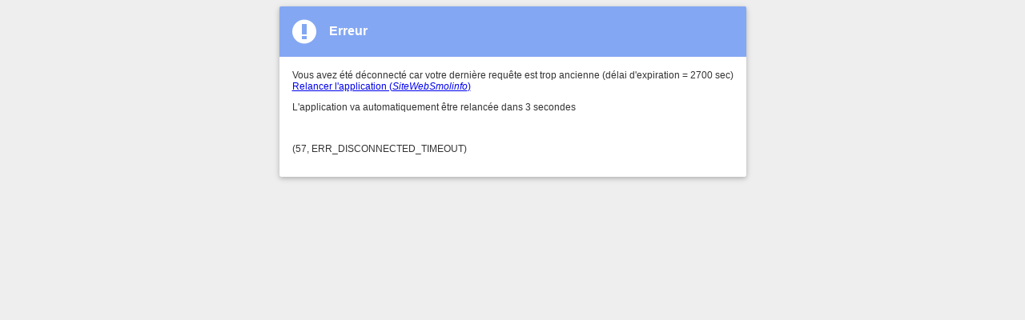

--- FILE ---
content_type: text/html; charset=utf-8
request_url: http://smolinfo.com/SiteWebSmolinfo/PAGE_Accueil/WBMAABttZQFpRVFSRUZKS0JMBQA?M35
body_size: 2052
content:
<!DOCTYPE html><html><head> <meta http-equiv="Content-Type" content="text/html; charset=utf-8" /><title>Erreur</title></head> <body style="color: #333333; background-color: #EEEEEE; font-family: Verdana, Arial, Helvetica, sans-serif; font-size: 9pt;"><div style="background-color: #83a7f2; border-radius: 2px; -webkit-box-shadow: 0 2px 5px 0 rgba(0, 0, 0, 0.16), 0 2px 10px 0 rgba(0, 0, 0, 0.12); -moz-box-shadow: 0 2px 5px 0 rgba(0, 0, 0, 0.16), 0 2px 10px 0 rgba(0, 0, 0, 0.12); box-shadow: 0 2px 5px 0 rgba(0, 0, 0, 0.16), 0 2px 10px 0 rgba(0, 0, 0, 0.12); display: table; margin-left: auto; margin-right: auto;"><h1 style="font-size: 12pt; color: #FFFFFF; padding-left: 46px; padding-top: 6px; background:url('[data-uri]') top left no-repeat; min-height: 25px; margin: 16px;">Erreur</h1><div style="background-color: #FFFFFF; padding: 16px; border-bottom-right-radius: 2px; border-bottom-left-radius: 2px;"><p style="margin-top:0;">Vous avez été déconnecté car votre dernière requête est trop ancienne (délai d'expiration = 2700 sec) <br /><a href="/SiteWebSmolinfo" target="_top">Relancer l'application (<i>SiteWebSmolinfo</i>)</a>
<script type="text/javascript">
<!--
window.setTimeout(function (){ top.document.location.href = '/SiteWebSmolinfo'; }, 3000);
//-->
</script>
<p>L'application va automatiquement être relancée dans 3 secondes</p>
<br />
</p><p>(57, ERR_DISCONNECTED_TIMEOUT)</p><p style="font-style:italic;margin-bottom:0;"></p></div></div></body></html>
